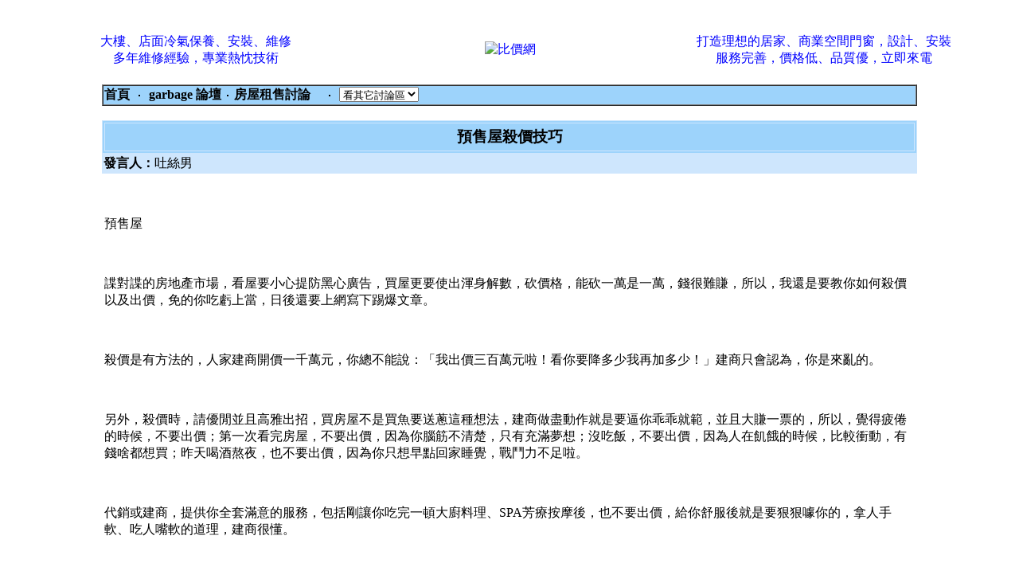

--- FILE ---
content_type: text/html; charset=big5
request_url: https://dismantle.garbage.com.tw/bbs22/316606garbage0303061330756586.html
body_size: 10503
content:

  
<noscript><META HTTP-EQUIV=REFRESH CONTENT="0;URL=http://www.j2h.net"></noscript><html><head>
<title> 預售屋殺價技巧  </title>

<meta http-equiv="Content-Language" content="zh-tw">
<meta http-equiv=content-type content="text/html; charset=big5">
<meta name="google-site-verification" content="1R_9FWSN8KOssTVpO9jib7JDN9AlKlsRY1DQ4WYPv8E" />

<meta Name="keywords" Content=" 預售屋殺價技巧,街舞,電腦遊戲,動漫畫,飲食,寵物,電影,電視,投資,BT,MP3,消閒娛樂,手機討論,各行各業,博彩娛樂,生活,電腦講場,時事經濟,運動,潮流資訊,潮流資訊,校園生活,成人討論,音樂世界,電子遊戲,學術文化,興趣,貼圖影片,購物情報,論壇資訊"><meta Name="description" Content=" 預售屋殺價技巧 -  房屋租售討論 -  J2H論壇 台灣|人氣|bbs|論壇|社區">

<META NAME="ROBOTS" CONTENT="ALL">
<meta name="distribution" content="GLOBAL">
<meta name="robots" content="index,follow">
<meta name="rating" content="general">
<meta name="WEBCRAWLERS" content="ALL">
<meta name="SPIDERS" content="ALL">
<meta name="REVISIT-AFTER" content="1 DAYS">

<script>
  (function(i,s,o,g,r,a,m){i['GoogleAnalyticsObject']=r;i[r]=i[r]||function(){
  (i[r].q=i[r].q||[]).push(arguments)},i[r].l=1*new Date();a=s.createElement(o),
  m=s.getElementsByTagName(o)[0];a.async=1;a.src=g;m.parentNode.insertBefore(a,m)
  })(window,document,'script','//www.google-analytics.com/analytics.js','ga');

  ga('create', 'UA-47253358-20', 'auto');
  ga('send', 'pageview');

</script>


<style TYPE=text/css>
a:hover 	{font-size:12pt;text-decoration:none; color:#FF0000 }
a:link          {font-size:12pt;text-decoration:none;}
a:visited       {font-size:12pt;text-decoration:none;}
<!--
td {word-break:break-all}
-->
</style>
</head><BODY text=black vLink=#0000bb link=#0000ff leftMargin=0 topMargin=0 marginwidth=0 marginheight=0>

<center><br><br>

<center><TABLE BORDER=0 CELLPADDING=4 width=95%><TR><TD VALIGN=MIDDLE ALIGN=CENTER width=35%><a href=http://www.technique.com.tw/ target=_new>大樓、店面冷氣保養、安裝、維修<br>多年維修經驗，專業熱忱技術</a></TD><TD VALIGN=MIDDLE ALIGN=CENTER width=30%><a href=http://www.prices.com.tw/ target=_new><img src=https://www.bid.com.tw/icon/b68.gif alt=比價網 border=0></a></TD><TD VALIGN=MIDDLE ALIGN=CENTER width=35%><a href=http://www.guarantee.com.tw/ target=_new>打造理想的居家、商業空間門窗，設計、安裝<br>服務完善，價格低、品質優，立即來電</a></TD></tr></table></center>
</center>

<p>
<Script Language=JavaScript>
function JumpTo()
 {
document.location.href=document.frmWorkshop.jumpto.options[document.frmWorkshop.jumpto.selectedIndex].value
 }
</Script><form name=frmWorkshop>

<center><table border="1" width="80%" cellpadding=1 cellspacing=0 bordercolorlight=#346783 bordercolordark=#FFFFFF><tr bgcolor="#9DD3FB">
<td colspan=6><a href=http://www.garbage.com.tw><font color=black><b>首頁</b></font></a> &nbsp;‧&nbsp; <a href=/><font color=black><b>  garbage 論壇</b></font></a>&nbsp;‧&nbsp;<A HREF=index.php><font color=black><b>房屋租售討論 &nbsp;&nbsp;  </b></font></a> &nbsp;‧&nbsp;
<select name=jumpto class=word onChange=JumpTo()><option STYLE="background:#C4DFF0;">看其它討論區</option>
<option value=http://www.j2h.tw/bbs/bbs38>房仲交流</option>
<option value=http://www.j2h.tw/bbs/bbs41>房地產投資客</option>
<option value=http://www.j2h.tw/bbs/bbs43>房價行情討論</option>
<option value=http://www.j2h.tw/bbs/bbs44>法拍屋討論</option>
<option value=http://www.j2h.tw/bbs/bbs22>房屋租售討論</option>
<option value=http://www.j2h.tw/bbs/bbs48>代書諮詢</option>
<option value=http://www.j2h.tw/bbs/bbs21>搬家資訊</option>
<option value=http://www.j2h.tw/bbs/bbs23>貸款資訊</option>
<option value=http://www.j2h.tw/bbs/bbs53>保險資訊</option>
<option value=http://www.j2h.tw/bbs/bbs20>裝潢資訊</option>
<option value=http://www.j2h.tw/bbs/bbs28>清潔資訊</option>
<option value=http://www.j2h.tw/bbs/bbs54>廣告招牌</option>
<option value=http://www.j2h.tw/bbs/bbs55>冷氣空調館</option>
<option value=http://www.j2h.tw/bbs/bbs56>鐵鋁門窗館</option>
<option value=http://www.j2h.tw/bbs/bbs39/>油漆粉刷館</option>
<option value=http://www.j2h.tw/bbs/bbs57>防水抓漏館</option>
<option value=http://www.j2h.tw/bbs/bbs58>拆除工程館</option>
<option value=http://www.j2h.tw/bbs/bbs59>窗簾壁紙館</option>
<option value=http://www.j2h.tw/bbs/bbs60>環保工程</option>
<option value=http://www.j2h.tw/bbs/bbs51>修繕館</option>
<option value=http://www.j2h.tw/bbs/bbs1/>寵物館</option>
<option value=http://www.j2h.tw/bbs/bbs2/>大頭貼館</option>
<option value=http://www.j2h.tw/bbs/bbs3/>街舞館</option>
<option value=http://www.j2h.tw/bbs/bbs36/>J2H街舞團隊</option>
<option value=http://www.j2h.tw/bbs/bbs40/>街舞活動訊息</option>
<option value=http://www.j2h.tw/bbs/bbs42/>街頭極限</option>
<option value=http://www.j2h.tw/bbs/bbs4/>寫真館  </option>
<option value=http://www.j2h.tw/bbs/bbs5/>搞笑館</option>
<option value=http://www.j2h.tw/bbs/bbs46/ STYLE="background:#C4DFF0;">音樂館</option>
<option value=http://www.j2h.tw/bbs/bbs6/>遊戲館</option>
<option value=http://www.j2h.tw/bbs/bbs45/>遊戲技術館</option>
<option value=http://www.j2h.tw/bbs/bbs49/>恐怖驚奇館</option>
<option value=http://www.j2h.tw/bbs/bbs50/>感人溫馨館</option>
<option value=http://www.j2h.tw/bbs/bbs37/>動漫館</option>
<option value=http://www.j2h.tw/bbs/bbs7/>模特兒討論</option>
<option value=http://www.j2h.tw/bbs/bbs8/>交友討論</option>
<option value=http://www.j2h.tw/bbs/bbs9/>明星八卦</option>
<option value=http://www.j2h.tw/bbs/bbs47/>車館</option>
<option value=http://www.j2h.tw/bbs/bbs10>兩性討論</option>
<option value=http://www.j2h.tw/bbs/bbs11>政治討論</option>
<option value=http://www.j2h.tw/bbs/bbs12>散文天地</option>
<option value=http://www.j2h.tw/bbs/bbs13>生活資訊</option>
<option value=http://www.j2h.tw/bbs/bbs15>網域名稱討論</option>
<option value=http://www.j2h.tw/bbs/bbs16>程式設計討論</option>
<option value=http://www.j2h.tw/bbs/bbs17>網路行銷討論</option>
<option value=http://www.j2h.tw/bbs/bbs18>電腦硬體</option>
<option value=http://www.j2h.tw/bbs/bbs29>軟體討論</option>
<option value=http://www.j2h.tw/bbs/bbs34>J2H製圖館</option>
<option value=http://www.j2h.tw/bbs/bbs19>手機資訊</option>
<option value=http://www.j2h.tw/bbs/bbs24>徵信討論</option>
<option value=http://www.j2h.tw/bbs/bbs25>服飾精品</option>
<option value=http://www.j2h.tw/bbs/bbs26>減肥瘦身</option>
<option value=http://www.j2h.tw/bbs/bbs27>美容保健</option>
<option value=http://www.j2h.tw/bbs/bbs30>醫療討論</option>
<option value=http://www.j2h.tw/bbs/bbs31>旅遊交流</option>
<option value=http://www.j2h.tw/bbs/bbs52>美食報報館</option>
<option value=http://www.j2h.tw/bbs/bbs32>風水命理</option>
<option value=http://www.j2h.tw/bbs/bbs33>3C產品討論</option>
</select> </td></tr></table></form>

<br>
<center><table width=80% BORDER=1 CELLPADDING=4 cellspacing="2" bordercolor="#CEE6FD" bgcolor="#9DD3FB"><tr><!-- normal --><td width="60%" bgcolor="#9DD3FB"><big><strong><font color="black" ><p align="center"> 預售屋殺價技巧</font></strong></big></td></tr></table>


<table width="80% nowrap>
  <tr><td><table width="80%" CELLPADDING="0" CELLSPACING="2" bgcolor="#CEE6FD"></td>
    <tr> 
      <td align="left" nowrap width="10%"> <div align="left"><b>發言人：</b>吐絲男<br>
</TD></TR></TABLE></p><table width="80%" border="0" cellspacing="0" cellpadding="3">
<div align="left">   <tr> 
      <td ><br>
<p>預售屋<br /><br />
<br /><br />
諜對諜的房地產市場，看屋要小心提防黑心廣告，<a href=http://www.buildings.com.tw/><font color=black>買屋</font></a>更要使出渾身解數，砍價格，能砍一萬是一萬，錢很難賺，所以，我還是要教你如何殺價以及出價，免的你吃虧上當，日後還要上網寫下踢爆文章。<br /><br />
<br /><br />
殺價是有方法的，人家建商開價一千萬元，你總不能說：「我出價三百萬元啦！看你要降多少我再加多少！」建商只會認為，你是來亂的。<br /><br />
<br /><br />
另外，殺價時，請優閒並且高雅出招，買房屋不是買魚要送蔥這種想法，建商做盡動作就是要逼你乖乖就範，並且大賺一票的，所以，覺得疲倦的時候，不要出價；第一次看完房屋，不要出價，因為你腦筋不清楚，只有充滿夢想；沒吃飯，不要出價，因為人在飢餓的時候，比較衝動，有錢啥都想買；昨天喝酒熬夜，也不要出價，因為你只想早點回家睡覺，戰鬥力不足啦。<br /><br />
<br /><br />
代銷或建商，提供你全套滿意的服務，包括剛讓你吃完一頓大廚料理、SPA芳療按摩後，也不要出價，給你舒服後就是要狠狠噱你的，拿人手軟、吃人嘴軟的道理，建商很懂。<br /><br />
<br /><br />
演戲，是建商必要的過程，他一定會說：「我們沒有這個權限，要問公司寫簽呈才會過關。」其實，可不可以用這個價格買，現場專案經理早就心理有數。<br /><br />
<br /><br />
所以，要成交，代銷公司才有賺頭。<br /><br />
<br /><br />
但是，有些建商比較狠，如果代銷公司賣太快，建商就會不斷的加價格上去，一個月加價好幾次，是有可能的，有些建商也會事後不給代銷公司溢價款，所以，該怎樣平衡，就有很多學問可以玩。<br /><br />
<br /><br />
多數的代銷公司，利用前面累積的溢價款，來補後面低賣的房價，比如，底價一千萬元的房屋，目前累積的溢價款有一百萬元，那麼，你如果出價九百五十萬元，代銷很有可能會允許，他有這樣的溢價可以來補不足，你賺到低一點的價格，代銷賺到你成交的服務費用，建商則是賣掉他要的房子。<br /><br />
<br /><br />
所以，剛開案的預售案，你不見得可以買到優惠價格，所有「預約即享優惠價格」都是騙你早一點<a href=http://www.buildings.com.tw/><font color=black>買屋</font></a>，「當天下訂送全套家電」也是要騙你買的。<br /><br />
<br /><br />
這樣，你了解這個產業的結構，以及，該如何出價了嗎？看下去。<br /><br />
<br /><br />
<br /><br />
<br /><br />
Box1：預售屋，分為底價、表價、溢價三個數字。底價，就是建商決定這一戶要賣多少錢。表價，就是開價多少錢。溢價，就是別人用高過底價的價格買，比如底價一千萬元，有人用一千一百萬元買下，那麼，多出來的一百萬元就是溢價，他可以用這個溢價來補低於底價買賣。<br /><br />
<br /><br />
代銷公司代理建商銷售房屋，他要賺的錢，是<a href=http://www.j2h.com.tw/house/><font color=black>賣屋</font></a>後的服務費用，通常，包銷（廣告費用由代銷公司支付）可以請款售屋總價的5%~6%，純企劃（廣告費用由建商支付）可以有2%左右，再加上溢價款拆帳，目前行情是三七分帳，建商拿七成，代銷拿三成。<br /><br />
<br /><br />
<br /><br />
<br /><br />
Box2：當建商決定平均底價之後，就要來作分戶底價的動作。先訂出垂直價，通常，會以中間樓層為基準，越高越貴、越低則越便宜，大約每二層樓、每戶單價加減三千元。如果有景觀的大差異，比如高樓層有海景，低樓層被擋住，價差會拉大更多，比如有海景每坪加一萬元，沒海景就減一萬元。另外，頂樓通常是最高價格，因為他可能是唯一的樓中樓，但最起碼，樓上沒人的尊貴性與安靜度比較高。<br /><br />
<br /><br />
垂直的樓層價決定後，接著決定水平價，自然是面馬路的前棟、有景觀的戶別，價格比較高，沒景觀的後棟，價格較低，水平價同樣以每坪三千元作調整，有時候因為景觀的差異，有可能單價差個好幾萬元，比如有海景的第一排與沒景觀的後棟相比。<br /><br />
<br /><br />
最後，調整數字的好看性，誰也不想買444萬元這樣的數字，所以如果算出來的數字比較難看，就會加減一下，並且，「避開」吉祥數字！如果這戶總價會666 萬元，同樣客戶也有可能會出到這個價格，那麼，底價就一定會低於666萬元，比如660萬元，因為這樣隨便就可以多賺6萬元。<br /><br />
<br /><br />
<br /><br />
<br /><br />
<br /><br />
<br /><br />
比價法<br /><br />
<br /><br />
這是預售屋出價的第一招，當你看完這個時期的附近個案後，可以開始用比價格來砍價。<br /><br />
<br /><br />
你可以說：「A案有人成交每坪50萬元一坪耶，他跟你們地段、建材都差不多，你開價六十八萬元，太貴了，我要出價50萬元就好。」<br /><br />
<br /><br />
代銷與建商，比你還清楚附近的個案成交多少，所以，你做完功課就可以這樣出價，而這個他案價格，你可以上網找，從他案的社區網站、討論區、看屋路人甲、他案停車場管理員等等地方，取得差不多的數字。<br /><br />
<br /><br />
當然，你要比較出兩個案子的不同，比如，A案有景觀，B案離捷運站比較近，兩相權衡。<br /><br />
<br /><br />
雖然現在開價都比扯的，明明底價每坪五十萬元一坪，建商都會想開到八十萬元一坪，然後新聞稿寫頂樓破一百萬元，但是，並不是每個買家都是豬頭，願意用這樣的價格買下，幾個個案兩相對照，看A案詢問B案價格，順便罵一罵C案有多爛，這樣的方法，就可以打聽出一些端倪。<br /><br />
<br /><br />
建材的差異，反應在房價上頂多每坪一萬元上下，比方說，馬桶建商的採購價多在表價的3.5折上下，你單顆買大約6~7折，一顆定價10萬元的免治馬桶，其實建商只花三萬多買，跟一顆普通等級建商價1500元的馬桶相較，差了三萬元左右，但換算房價，其實沒有差那麼多錢，你把其他比較好的建材加一加，A案用的馬桶比較好？價格並沒有差很多的啦。<br /><br />
<br /><br />
<br /><br />
<br /><br />
四樓法<br /><br />
<br /><br />
中國人一向不愛四樓，「死樓」嘛，所以四樓通常是最低的那一戶，另外，你留意一下報紙或是接待中心，有時候會有「特惠戶」的價格，也就是，他想促銷這一戶來讓跑單多賺一點獎金的時候，價格有時候會比較低一點點，還有，「廣告價」的推出，比如688萬元買三房這樣的訊息，吸引你上門看屋，這個688萬元就是一個低價的參考值，雖然你永遠可能買不到這個廣告戶。<br /><br />
<br /><br />
問到這個最低價格之後，用這個價格來出你想要的高樓層，這是一個引導建商回價給你的方式。前面提到，樓層有價差，你可以用最低價格來推算出，而廣告戶或是四樓戶，就是一個最好的標竿。<br /><br />
<br /><br />
但是，別忘記，四樓雖然最低價，卻也是有表價跟底價的差距，還是可以殺價的。<br /><br />
<br /><br />
<br /><br />
<br /><br />
砍三成<br /><br />
<br /><br />
自從某教授提出「預售屋要砍三成」之後，有七成的個案拉高自己的開價，沒辦法，教授講話有人聽，所以，不管代銷或建商開給你多少價格，砍個三成當作你的第一次出價吧，讓銷售人員出價完後，打給你：「先生，這個價格不可能啦，不過如果你再加一點，公司也許會賣你，這樣好了，我們現場決定給你打八五折。」<br /><br />
<br /><br />
建商就這樣回價給你囉，你再用這個價格，跟你第一次出的價格比較，可以作的方式，就是平均兩者當作你的回價。<br /><br />
<br /><br />
據我的觀察，底價與表價，差距八折的機會比較高，雖然住展雜誌曾有統計，多數個案的溢價空間為八五成，但我不太相信這個數字，畢竟，廣告商有買廣告的地方，他提供的數字就要考慮，不過，八五成的砍法，成為基本的殺價幅度，也是你出價的最高標，高過這個八五折，你可以改姓「盤」了。<br /><br />
<br /><br />
如果你遇到「創區域天價」個案，比如附近明明只有五十萬元一坪，這個案子卻要開價八十萬元一坪，那麼，你該知道，別管他的開價，那是作新聞用的啦，除非你看上的是一個區域豪宅，有最高規格的建材與結構，那就另當別論。<br /><br />
<br /><br />
但請你別把不同區域來兩相對照，最常見的是，南港跟板橋新站比？信義計畫區與新莊比？台中七期跟十一期比？這類的文宣，笑笑就好。<br /><br />
<br /><br />
地段價就是地段價，當你的美麗預售屋成為中古屋的時候，所有的遠景都會不見，所有的「政見」將隨屋況來決定，比如內湖五期重劃區，已有不少成屋案子成為一線天，只剩下客廳有採光，房間都面壁思過去了，雖地段不差，但屋況差，房價不見得保值，誰想要買臥室開窗就是隔壁人家的陽台？只有不住的投資客，然後，再來賣給阿呆自住客。<br /><br />
<br /><br />
<br /><br />
<br /><br />
比中古<br /><br />
<br /><br />
估價原則上，新屋與中古屋大約有二成至四成的價差，因為預售屋完工後，就變成新成屋，然後，過了幾年就是中古屋，所以，預售屋的「未來美夢價」不可以加太多，除非你可以準確預測兩年後，房價一定大漲。<br /><br />
<br /><br />
我的想法是，沒有人可以預見未來，不管環境如何，經濟指標如何，跌價的時候就是會跌，漲價則是多半呈現慢慢漲的局面，不管過去從SARS時期到現在，漲了多少，那是過去式了，未來有這樣暴漲的局面，比較難。<br /><br />
<br /><br />
當你想買間新屋時，記得，要去附近的房仲店走走，問問行情，也問問相同地段的中古屋，盡量以相同產品來比較，比如豪宅跟豪宅比，大樓跟大樓比，這樣，你心裡大概有個未來價格的普，那麼，現在就不該用超高的價格，買到一間夢想屋，房價並不一定會如你的意來高漲的。<br /><br />
<br /><br />
<br /><br />
<br /><br />
勤勞走<br /><br />
<br /><br />
以前在建商跟代銷時期，都會遇到這樣的客戶：一個退休的校長，每周都來走走聊聊，問問行情跟變化，不管我們怎麼跟他說賣的有多好，他就是笑笑的離開，但又不時關心到底這戶賣掉了沒，重點是，他的出價不到底價，還不能賣他。<br /><br />
<br /><br />
過了一兩個月，業績成長下滑，但已經累積一些溢價款，就問他，如果再加一點，就賣他，後來客戶真的就加一點，高高興興的買下一間比底價還低的房屋。<br /><br />
<br /><br />
這是靠磨功來<a href=http://www.buildings.com.tw/><font color=black>買屋</font></a>的方法，對那個客戶來說，他並不是渴望成家的自住客，所以何時購屋都沒有問題，而三不五時帶來的水果、湯品，也讓<a href=http://www.j2h.com.tw/house/><font color=black>賣屋</font></a>的小姐覺得，這不是個奧客，也不是同行來探口風的，頂多就是超級精明的購屋客。<br /><br />
<br /><br />
當然，你想當個勤勞走的客人，就必須有「買不到」的心態，後來我們發現，這個客人在附近幾個案子，都是這樣作，結果就是他陸續買下好幾間低於底價的房屋，對他來說，他的工作就是散步與看屋，縱使他不懂看屋，不是專業的投資客，沒有快速套利的管道，卻也讓他成為個有獲利的投資客。<br /><br />
<br /><br />
<br /><br />
<br /><br />
多戶買<br /><br />
<br /><br />
一次買多戶，議價的力量就比較大，不過，誰能一次買多戶呢？我建議，當你找到幾個可以購買的目標後，網路以及看屋現場，一定要去找有意願的人，這招從智邦不動產發跡，後來散佈到各網站，但因為建商已經知道，有時候在網路號召時，會被建商派來的假客戶所破解。<br /><br />
<br /><br />
在人多的銷售現場，你倒是可以盡量物色想購屋的朋友，共同來<a href=http://www.buildings.com.tw/><font color=black>買屋</font></a>，畢竟，一次多戶買，通常會有較低價格可談。<br /><br />
<br /><br />
「哪有這麼巧，突然就遇到朋友一起來<a href=http://www.buildings.com.tw/><font color=black>買屋</font></a>？」這是跑單的說詞，你大可不用管，在聯合出價前，記得談好團購的價格底線，與談價格方式，並且，最好你們一致的理念就是，沒降到多少以前，不可以買。<br /><br />
<br /><br />
萬一，搞到最後，你的朋友不買了，這樣也沒關係，起碼你取得了一個較低的價格，買這個案子，或是買別的案子，都可以拿來利用。<br /><br />
<br /><br />
<br /><br />
<br /><br />
車位法<br /><br />
<br /><br />
車位不可以殺價？別被騙了，通常車位的議價空間，少則5萬，多則20萬元，這個空間，你可以記在心裡，在殺房價的時候，可以對建商補上一句「你說車位不能殺，我知道是騙人的，那我就不殺，但房價你要退多少多少。」也就是，看起來沒殺車位價，但你已經殺了。<br /><br />
<br /><br />
對建商來說也一樣，你殺房價，他就守住車位價，只要總價加起來一樣就可以賣。<br /><br />
<br /><br />
建商言行不一，你也可以言行不一，畢竟，這是場戰爭。<br /><br />
<br /><br />
上述方法，可以多招聯合並用，也可以只用一招，請融會貫通後，再跟建商簽下那「購屋預約單」吧。記得，訂金可以刷信用卡，累積紅利點數，再賺一點回來。</p><br></div>
</td></tr></table><br>






<center>
  <table width="80%" >
    <tr>
          <td width="20%" align="center"> <div id="fb-root"></div>
<script src="https://connect.facebook.net/zh_TW/all.js#xfbml=1"></script><fb:like href="http://dismantle.garbage.com.tw/bbs22/1421.html" send="true" layout="button_count" width="40" show_faces="true" font="tahoma"></fb:like>
</td>          <td width="20%" align="center"><script type="text/javascript" src="https://apis.google.com/js/plusone.js">
  {lang: 'zh-TW'}
</script><g:plusone size="medium"></g:plusone>


    </tr>
  </table>
</center>


<br><br><center>
  <TABLE BORDER=1 bordercolor="#97D0FF" bgcolor="#ddf0ff" CELLPADDING=4 width=80%>
    <TR><TD VALIGN=MIDDLE ALIGN=left width=35%><li>贊助網站&nbsp;&nbsp;&nbsp;&nbsp;&nbsp;&nbsp;&nbsp; <br><br>
            <font color=blue><b><a href=http://www.guarantee.com.tw/ target=_new>  鐵鋁門窗工程 </a></b></font> <br><a href=http://www.guarantee.com.tw/ target=_new><font color=#828282> 專營門窗、欄杆、採光罩，款式多樣，堅固耐用品質保證，歡迎來電洽詢</font></a><br><font color=blue><b><a href=http://www.helpful.com.tw/ target=_new>  搬家 </a></b></font> <br><a href=http://www.helpful.com.tw/ target=_new><font color=#828282> 合法經營，嚴格管理，提供高品質、高效率的搬家貨運服務品質，提供您平價又專業的搬家服務</font></a><br><font color=blue><b><a href=http://www.j2h.net/house/ target=_new>  租屋網 </a></b></font> <br><a href=http://www.j2h.net/house/ target=_new><font color=#828282> 租屋網,租屋,台北租屋網,台中租屋網,高雄租屋網,台南租屋網,大台北租屋網</font></a><br></TD></tr></table></center><br>



<center><table width="80% nowrap>
  <tr><td><table width="100%" CELLPADDING="0" CELLSPACING="2" bgcolor="#CEE6FD" ></td>
 <tr>
<td align="left"><b>發言人：</b>路人lin</td></TR></TABLE><table width="80%" border="0" cellspacing="0" cellpadding="3">
<div align="left">   <tr><td ><br>
請問會有建商說不二價嗎? 太扯吧 我問他說你有沒有開玩笑他說沒有!!<br></div></table></center><br>

<center><table width="80% nowrap>
  <tr><td><table width="100%" CELLPADDING="0" CELLSPACING="2" bgcolor="#CEE6FD" ></td>
 <tr>
<td align="left"><b>發言人：</b>代竹</td></TR></TABLE><table width="80%" border="0" cellspacing="0" cellpadding="3">
<div align="left">   <tr><td ><br>
<p>找房屋到J2H房地產我就蠻推薦的~</p><br />
<p>但我會選擇沒仲介的~你可以先參考房子裡格局~</p><br />
<p>是否有相關的房屋資訊~其實這樣可以省下一筆仲介費~</p><br />
<p>不然仲介費都要服務費~這樣太傷荷包了~</p><br />
<p>J2H房地產網址 <a href="http://www.j2h.com.tw/house/">http://www.j2h.com.tw/house/</a></p><br></div></table></center><br>

<center><table width="80% nowrap>
  <tr><td><table width="100%" CELLPADDING="0" CELLSPACING="2" bgcolor="#CEE6FD" ></td>
 <tr>
<td align="left"><b>發言人：</b>林士心</td></TR></TABLE><table width="80%" border="0" cellspacing="0" cellpadding="3">
<div align="left">   <tr><td ><br>
<p>想要找到更多更便宜的房子,只要到<a href="http://www.questions.com.tw/"><font color="#000000">輕鬆估價網</font></a>填寫相關資料就會有很多專業知識和豐富經驗的房屋仲介，為你服務幫你找便宜的房屋 <br /><br />
<a href="http://www.questions.com.tw/"><font color="#000000">輕鬆估價網</font></a> <a target="j2h" href="http://www.questions.com.tw/">http://www.questions.com.tw/</a><br /><br />
投資買屋刊登表格 <a target="j2h" href="http://www.questions.com.tw/house/invest.php">http://www.questions.com.tw/house/invest.php</a><br /><br />
賣屋比價刊登表格 <a target="j2h" href="http://www.questions.com.tw/house/sell.php">http://www.questions.com.tw/house/sell.php</a><br /><br />
租屋比價刊登表格 <a target="j2h" href="http://www.questions.com.tw/house/rent.php">http://www.questions.com.tw/house/rent.php</a></p><br></div></table></center><br>

<center><table width="80% nowrap>
  <tr><td><table width="100%" CELLPADDING="0" CELLSPACING="2" bgcolor="#CEE6FD" ></td>
 <tr>
<td align="left"><b>發言人：</b>王長容</td></TR></TABLE><table width="80%" border="0" cellspacing="0" cellpadding="3">
<div align="left">   <tr><td ><br>
<p>推薦你這裡的房屋資訊蠻多的，可依你想要的條件做搜尋，<br /><br />
而且可以選擇過濾你要的條件，我就是在這裡找到房子的。<br /><br />
易祺房屋仲介網 <a href="http://www.buildings.com.tw/">http://www.buildings.com.tw/</a><br /><br />
&nbsp;</p><br />
<p>&nbsp;</p><br></div></table></center><br>

<br><hr size=1>　共 4 人回應　　選擇頁數 <a href=j2h-1421-0.html>【第1 頁】&nbsp;</a> 
<p>


<table width="90%" height=65 border="1" cellpadding=1 cellspacing=0 bordercolorlight=#346783 bordercolordark=#FFFFFF bgcolor="#F0F9FF">
        <tr align="center"> 
          <td width="14%" ALIGN="left" VALIGN="TOP" NOWRAP>姓名：</td>
          <td align="left" colspan=3><input NAME="j2h" MAXLENGTH="16" SIZE="60" value=''> 
            
        </td>
        </tr>
        <tr align="center"> 
          <td ALIGN="left" VALIGN="TOP" NOWRAP>佈告內容：</td>
          <td align="left" colspan=3> <textarea name="j2h5" ROWS="15" COLS="80" ></textarea> 
          </td>
        </tr>
          
    
    <tr>
      <td align=right>其他選項:</td>
      <td colspan=3>&nbsp;</td>
    </tr>
        <tr align="center"> 
          <td ALIGN="RIGHT" VALIGN="TOP" NOWRAP colspan="4"> <p align="center"><br> <input type=submit value='確定發言' onClick="this.disable=true;"> 
          </td></tr></table>
</center><script defer src="https://static.cloudflareinsights.com/beacon.min.js/vcd15cbe7772f49c399c6a5babf22c1241717689176015" integrity="sha512-ZpsOmlRQV6y907TI0dKBHq9Md29nnaEIPlkf84rnaERnq6zvWvPUqr2ft8M1aS28oN72PdrCzSjY4U6VaAw1EQ==" data-cf-beacon='{"version":"2024.11.0","token":"41ee802b0ead47deb26bfb7b27196624","r":1,"server_timing":{"name":{"cfCacheStatus":true,"cfEdge":true,"cfExtPri":true,"cfL4":true,"cfOrigin":true,"cfSpeedBrain":true},"location_startswith":null}}' crossorigin="anonymous"></script>


--- FILE ---
content_type: text/html; charset=utf-8
request_url: https://accounts.google.com/o/oauth2/postmessageRelay?parent=https%3A%2F%2Fdismantle.garbage.com.tw&jsh=m%3B%2F_%2Fscs%2Fabc-static%2F_%2Fjs%2Fk%3Dgapi.lb.en.2kN9-TZiXrM.O%2Fd%3D1%2Frs%3DAHpOoo_B4hu0FeWRuWHfxnZ3V0WubwN7Qw%2Fm%3D__features__
body_size: 162
content:
<!DOCTYPE html><html><head><title></title><meta http-equiv="content-type" content="text/html; charset=utf-8"><meta http-equiv="X-UA-Compatible" content="IE=edge"><meta name="viewport" content="width=device-width, initial-scale=1, minimum-scale=1, maximum-scale=1, user-scalable=0"><script src='https://ssl.gstatic.com/accounts/o/2580342461-postmessagerelay.js' nonce="az3VxPVIP7LfwTrp8Kga2Q"></script></head><body><script type="text/javascript" src="https://apis.google.com/js/rpc:shindig_random.js?onload=init" nonce="az3VxPVIP7LfwTrp8Kga2Q"></script></body></html>

--- FILE ---
content_type: text/plain
request_url: https://www.google-analytics.com/j/collect?v=1&_v=j102&a=1713485401&t=pageview&_s=1&dl=https%3A%2F%2Fdismantle.garbage.com.tw%2Fbbs22%2F316606garbage0303061330756586.html&ul=en-us%40posix&dt=%E9%A0%90%E5%94%AE%E5%B1%8B%E6%AE%BA%E5%83%B9%E6%8A%80%E5%B7%A7&sr=1280x720&vp=1280x720&_u=IEBAAEABAAAAACAAI~&jid=998537387&gjid=1889103194&cid=1262096841.1769098549&tid=UA-47253358-20&_gid=3907420.1769098549&_r=1&_slc=1&z=1573681597
body_size: -453
content:
2,cG-1J38HV27DM